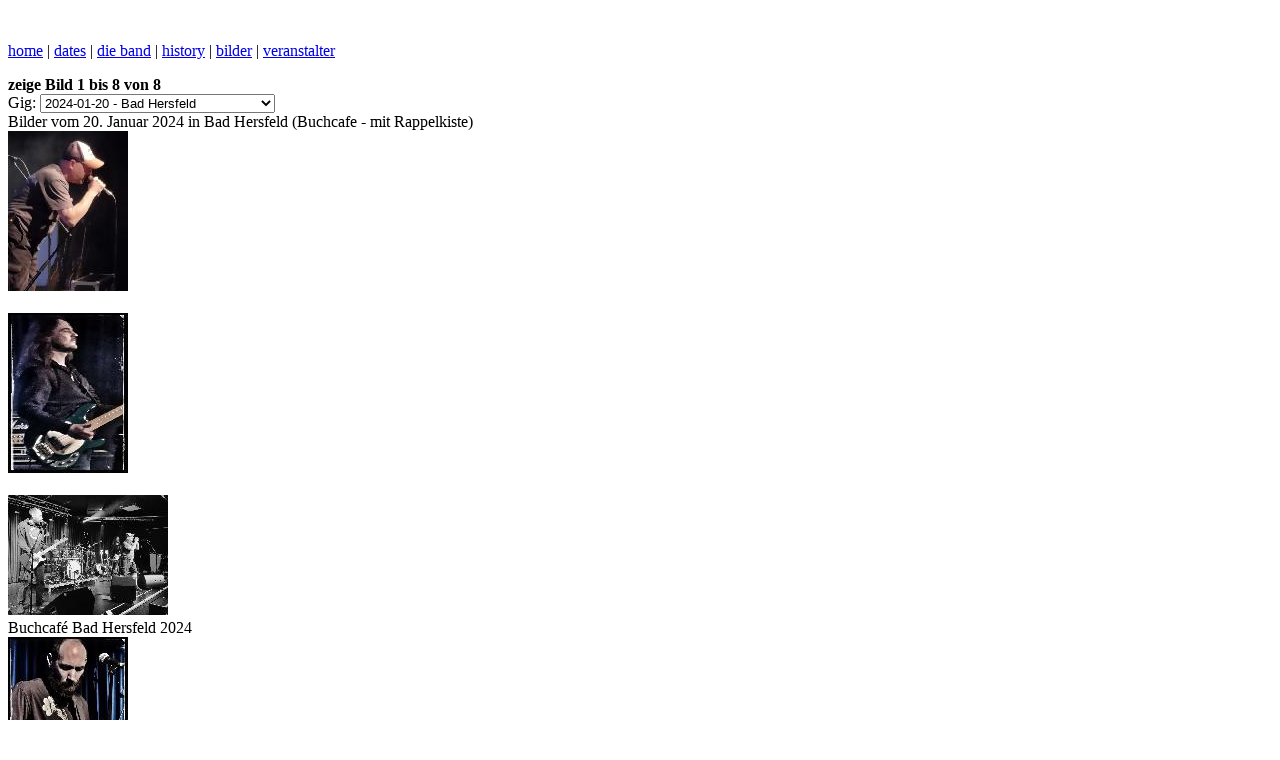

--- FILE ---
content_type: text/html; charset=UTF-8
request_url: https://mothers-milk.de/index.php?view=pics&gig_id=183
body_size: 9078
content:
<!DOCTYPE html>
<html>
<head>
<meta http-equiv="content-type" content="text/html; charset=UTF-8">
<meta name="description" content="A Tribute To The Red Hot Chili Peppers">
<meta name="author" content="Christoph Barth" >
<meta name="lang" content="de">
<meta name="keywords" content="red hot chili peppers, cover band, coverband, rhcp, tribute band, mother´s milk, mothers milk, deutschland, hessen, gießen">
<meta name="viewport" content="initial-scale=1">
<meta http-equiv="Content-Style-Type" content="text/css">
<title>Mother´s Milk - A Tribute To The Red Hot Chili Peppers - Fotos Bad Hersfeld (20. Januar 2024)</title>
<link rel="stylesheet" type="text/css" href="css/red_new_960_12.css" id="styleurl" title="Standard Style" media="all">
<link rel="alternate stylesheet" href="css/green_960_12.css" title="Gruen" type="text/css">
<link rel="alternate stylesheet" href="css/blue_960_12.css" title="Blau" type="text/css">
<link rel="alternate stylesheet" href="css/redwhite_960_12.css" title="Rotweiss" type="text/css">
<!-- Print-Style: -->
<link rel="stylesheet" type="text/css" href="css/print.css" media="print">
<link rel="shortcut icon" href="gfx/mm_favicon_02.png">
<!-- prettyPhoto jQuery-Plugin: -->
<script src="jquery-1.3.2.js" type="text/javascript"></script>
<link rel="stylesheet" href="css/prettyPhoto.css" type="text/css" media="screen" charset="utf-8">
<script src="js/jquery.prettyPhoto.js" type="text/javascript" charset="utf-8"></script>
<script type="text/javascript">
<!--
$(document).ready(function(){
	$("a[rel^='prettyPhoto']").prettyPhoto({
		theme: 'dark_rounded'
		});
	$(".randpic").hover(
		function() {
			$(this).fadeTo('fast', 0.5)
			},
		function() {
			$(this).fadeTo('fast', 1)
			});
});
-->
</script>

</head>
<body>

<div class="container_12 main_container">
<div class="header">
	<!-- Überschrift / Grafik -->
	<div class="grid12">
		<div id="bandlogo">&nbsp;</div>
	</div>

<!-- Navigation -->
<p>
			<a href="index.php?view=home" title="die Startseite" class="menuover">home</a>
 | 			<a href="index.php?view=dates" title="Alle unsere Konzerte auf einen Blick" class="menuover">dates</a>
 | 			<a href="index.php?view=band" title="die Bandmitglieder" class="menuover">die band</a>
 | 			<a href="index.php?view=history" title="die Bandgeschichte" class="menuover">history</a>
 | 			<a href="index.php?view=bilder" title="Fotos" class="menuover">bilder</a>
 | 			<a href="index.php?view=veranstalter" title="für Veranstalter (Bandinfo, Logos,...)" class="menuover">veranstalter</a>
</p>
</div>

<!-- Navigation -->
<div class="grid12 flexstretch">
<div class="flexgrow">
<span class="small">
<strong>zeige Bild 1 bis  8 von 8</strong>

<!--
Gig Auswählen:
-->
<form action="index.php?view=pics" method="post">
Gig:
<select name="gig_id" onchange="this.form.submit()">
    <option value="0">0000-00-00 - kein</option>
    <option value="195">2025-08-16 - Gießen</option>
    <option value="185">2024-08-31 - Interlaken (CH)</option>
    <option value="189">2024-08-17 - Gießen</option>
    <option value="184">2024-03-28 - Wetzlar</option>
    <option value="183" selected>2024-01-20 - Bad Hersfeld</option>
    <option value="180">2023-07-14 - Wetzlar</option>
    <option value="174">2023-07-08 - Kirchvers</option>
    <option value="178">2023-04-08 - <del>Wetzlar</del> - fällt aus!</option>
    <option value="172">2022-11-19 - Kelsterbach</option>
    <option value="166">2020-08-05 - Fellingshausen</option>
    <option value="158">2019-12-27 - Frankfurt</option>
    <option value="159">2019-08-16 - Gießen</option>
    <option value="152">2019-06-19 - Krofdorf-Gleiberg</option>
    <option value="156">2019-06-16 - Bad Hersfeld</option>
    <option value="130">2016-12-17 - Gießen</option>
    <option value="132">2016-11-19 - Bad Hersfeld</option>
    <option value="115">2013-12-15 - Gießen</option>
    <option value="105">2013-06-29 - Behringen</option>
    <option value="93">2012-08-24 - Krofdorf</option>
    <option value="94">2012-03-03 - Staufenberg-Treis</option>
    <option value="82">2011-08-12 - Krofdorf</option>
    <option value="74">2010-12-11 - Eisenach</option>
    <option value="83">2010-11-25 - Gießen</option>
    <option value="80">2010-08-27 - Gießen</option>
    <option value="72">2010-06-02 - Krofdorf</option>
    <option value="68">2009-08-29 - Frankfurt</option>
    <option value="60">2009-05-22 - Krofdorf</option>
    <option value="52">2008-09-06 - Gießen</option>
    <option value="53">2008-08-30 - Calden</option>
    <option value="47">2008-08-01 - Lassing (AT)</option>
    <option value="46">2008-07-12 - Marburg</option>
    <option value="51">2008-04-05 - Behringen</option>
    <option value="50">2008-03-22 - Kassel</option>
    <option value="11">2008-01-18 - Bad Hersfeld</option>
    <option value="43">2007-12-15 - Eisenach</option>
    <option value="41">2007-11-24 - Gießen</option>
    <option value="10">2007-11-03 - Murg</option>
    <option value="40">2007-11-02 - Obermarchtal</option>
    <option value="8">2007-09-07 - Burg Gleiberg (Krofdorf)</option>
    <option value="7">2007-07-06 - Eisenach</option>
    <option value="6">2007-06-29 - Gießen</option>
    <option value="5">2007-06-23 - Wechmar</option>
    <option value="4">2007-06-10 - Butzbach</option>
    <option value="3">2007-06-01 - Neustadt</option>
    <option value="1">2007-02-16 - Fulda</option>
    <option value="16">2006-12-16 - Eisenach</option>
    <option value="17">2006-12-01 - Gießen</option>
    <option value="20">2006-08-19 - Gießen</option>
    <option value="22">2005-11-05 - Klein Linden</option>
    <option value="24">2005-01-28 - Bad Hersfeld</option>
    <option value="25">2004-12-10 - Gießen</option>
    <option value="26">2004-08-28 - Loreley</option>
    <option value="27">2004-05-08 - Krokodil in Marburg</option>
    <option value="28">2004-01-21 - Marburg</option>
    <option value="29">2003-12-06 - Gut Haarbecke</option>
    <option value="30">2003-12-05 - Vöhringen</option>
    <option value="31">2002-08-24 - Eutin</option>
    <option value="32">2002-08-17 - Gießen</option>
    <option value="33">2002-06-28 - Iffezheim</option>
    <option value="34">2002-04-05 - Feldkirch (Österreich)</option>
    <option value="36">2002-03-22 - Marburg-Cölbe</option>
    <option value="37">2002-02-22 - Gießen</option>
    <option value="38">2002-02-16 - Dornbirn (Österreich)</option>
</select>
<noscript> <input type="submit" value="anzeigen"></noscript>
</form>
</span>
</div>

</div>
<!--    Die Bilder-->
<div class="grid12">
<div class="index_headline">
        Bilder vom 20. Januar 2024 in Bad Hersfeld (Buchcafe - mit Rappelkiste)
        </div>

<div class="imgflex">
    <div class="imgbox">
        <a rel="prettyPhoto[pp_gal]" href="pix/dates/upload/183/buchcafe1.jpg"><img src="pix/dates/upload/183/thumbs/buchcafe1.jpg" border="0" alt=""></a>
        <div class="small">&nbsp;</div>
    </div>
    <div class="imgbox">
        <a rel="prettyPhoto[pp_gal]" href="pix/dates/upload/183/buchcafe2.jpg"><img src="pix/dates/upload/183/thumbs/buchcafe2.jpg" border="0" alt=""></a>
        <div class="small">&nbsp;</div>
    </div>
    <div class="imgbox">
        <a rel="prettyPhoto[pp_gal]" href="pix/dates/upload/183/buchcafe3.jpg"><img src="pix/dates/upload/183/thumbs/buchcafe3.jpg" border="0" alt="Buchcafé Bad Hersfeld 2024"></a>
        <div class="small">Buchcafé Bad Hersfeld 2024&nbsp;</div>
    </div>
    <div class="imgbox">
        <a rel="prettyPhoto[pp_gal]" href="pix/dates/upload/183/buchcafe4.jpg"><img src="pix/dates/upload/183/thumbs/buchcafe4.jpg" border="0" alt=""></a>
        <div class="small">&nbsp;</div>
    </div>
    <div class="imgbox">
        <a rel="prettyPhoto[pp_gal]" href="pix/dates/upload/183/buchcafe5.jpg"><img src="pix/dates/upload/183/thumbs/buchcafe5.jpg" border="0" alt=""></a>
        <div class="small">&nbsp;</div>
    </div>
    <div class="imgbox">
        <a rel="prettyPhoto[pp_gal]" href="pix/dates/upload/183/buchcafe6.jpg"><img src="pix/dates/upload/183/thumbs/buchcafe6.jpg" border="0" alt=""></a>
        <div class="small">&nbsp;</div>
    </div>
    <div class="imgbox">
        <a rel="prettyPhoto[pp_gal]" href="pix/dates/upload/183/buchcafe7.jpg"><img src="pix/dates/upload/183/thumbs/buchcafe7.jpg" border="0" alt=""></a>
        <div class="small">&nbsp;</div>
    </div>
    <div class="imgbox">
        <a rel="prettyPhoto[pp_gal]" href="pix/dates/upload/183/buchcafe8.jpg"><img src="pix/dates/upload/183/thumbs/buchcafe8.jpg" border="0" alt="Buchcafé Bad Hersfeld 2024"></a>
        <div class="small">Buchcafé Bad Hersfeld 2024&nbsp;</div>
    </div>
</div>
</div>
	<br>
	<div class="grid12 footer">
		<img src="gfx/stern_klein.gif" alt="Stern">
		<br>
		<div class="small" style="text-align:center">
            <a href="index.php?view=impressum">Impressum</a>
		</div>
		
		<br>
		
		
		<div class="grid5 first">&nbsp;</div>
		
	</div>


</div> <!-- ende container -->
<!-- Ende HTML -->
</body>
</html>
